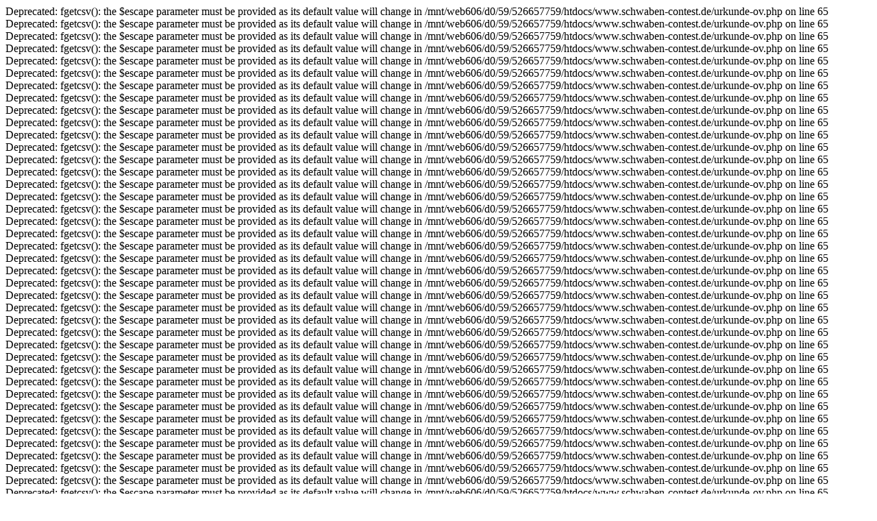

--- FILE ---
content_type: text/html; charset=UTF-8
request_url: https://www.schwaben-contest.de/urkunde-ov.php?year=2024&ov=Z84
body_size: 150
content:

Deprecated: fgetcsv(): the $escape parameter must be provided as its default value will change in /mnt/web606/d0/59/526657759/htdocs/www.schwaben-contest.de/urkunde-ov.php on line 65

Deprecated: fgetcsv(): the $escape parameter must be provided as its default value will change in /mnt/web606/d0/59/526657759/htdocs/www.schwaben-contest.de/urkunde-ov.php on line 65

Deprecated: fgetcsv(): the $escape parameter must be provided as its default value will change in /mnt/web606/d0/59/526657759/htdocs/www.schwaben-contest.de/urkunde-ov.php on line 65

Deprecated: fgetcsv(): the $escape parameter must be provided as its default value will change in /mnt/web606/d0/59/526657759/htdocs/www.schwaben-contest.de/urkunde-ov.php on line 65

Deprecated: fgetcsv(): the $escape parameter must be provided as its default value will change in /mnt/web606/d0/59/526657759/htdocs/www.schwaben-contest.de/urkunde-ov.php on line 65

Deprecated: fgetcsv(): the $escape parameter must be provided as its default value will change in /mnt/web606/d0/59/526657759/htdocs/www.schwaben-contest.de/urkunde-ov.php on line 65

Deprecated: fgetcsv(): the $escape parameter must be provided as its default value will change in /mnt/web606/d0/59/526657759/htdocs/www.schwaben-contest.de/urkunde-ov.php on line 65

Deprecated: fgetcsv(): the $escape parameter must be provided as its default value will change in /mnt/web606/d0/59/526657759/htdocs/www.schwaben-contest.de/urkunde-ov.php on line 65

Deprecated: fgetcsv(): the $escape parameter must be provided as its default value will change in /mnt/web606/d0/59/526657759/htdocs/www.schwaben-contest.de/urkunde-ov.php on line 65

Deprecated: fgetcsv(): the $escape parameter must be provided as its default value will change in /mnt/web606/d0/59/526657759/htdocs/www.schwaben-contest.de/urkunde-ov.php on line 65

Deprecated: fgetcsv(): the $escape parameter must be provided as its default value will change in /mnt/web606/d0/59/526657759/htdocs/www.schwaben-contest.de/urkunde-ov.php on line 65

Deprecated: fgetcsv(): the $escape parameter must be provided as its default value will change in /mnt/web606/d0/59/526657759/htdocs/www.schwaben-contest.de/urkunde-ov.php on line 65

Deprecated: fgetcsv(): the $escape parameter must be provided as its default value will change in /mnt/web606/d0/59/526657759/htdocs/www.schwaben-contest.de/urkunde-ov.php on line 65

Deprecated: fgetcsv(): the $escape parameter must be provided as its default value will change in /mnt/web606/d0/59/526657759/htdocs/www.schwaben-contest.de/urkunde-ov.php on line 65

Deprecated: fgetcsv(): the $escape parameter must be provided as its default value will change in /mnt/web606/d0/59/526657759/htdocs/www.schwaben-contest.de/urkunde-ov.php on line 65

Deprecated: fgetcsv(): the $escape parameter must be provided as its default value will change in /mnt/web606/d0/59/526657759/htdocs/www.schwaben-contest.de/urkunde-ov.php on line 65

Deprecated: fgetcsv(): the $escape parameter must be provided as its default value will change in /mnt/web606/d0/59/526657759/htdocs/www.schwaben-contest.de/urkunde-ov.php on line 65

Deprecated: fgetcsv(): the $escape parameter must be provided as its default value will change in /mnt/web606/d0/59/526657759/htdocs/www.schwaben-contest.de/urkunde-ov.php on line 65

Deprecated: fgetcsv(): the $escape parameter must be provided as its default value will change in /mnt/web606/d0/59/526657759/htdocs/www.schwaben-contest.de/urkunde-ov.php on line 65

Deprecated: fgetcsv(): the $escape parameter must be provided as its default value will change in /mnt/web606/d0/59/526657759/htdocs/www.schwaben-contest.de/urkunde-ov.php on line 65

Deprecated: fgetcsv(): the $escape parameter must be provided as its default value will change in /mnt/web606/d0/59/526657759/htdocs/www.schwaben-contest.de/urkunde-ov.php on line 65

Deprecated: fgetcsv(): the $escape parameter must be provided as its default value will change in /mnt/web606/d0/59/526657759/htdocs/www.schwaben-contest.de/urkunde-ov.php on line 65

Deprecated: fgetcsv(): the $escape parameter must be provided as its default value will change in /mnt/web606/d0/59/526657759/htdocs/www.schwaben-contest.de/urkunde-ov.php on line 65

Deprecated: fgetcsv(): the $escape parameter must be provided as its default value will change in /mnt/web606/d0/59/526657759/htdocs/www.schwaben-contest.de/urkunde-ov.php on line 65

Deprecated: fgetcsv(): the $escape parameter must be provided as its default value will change in /mnt/web606/d0/59/526657759/htdocs/www.schwaben-contest.de/urkunde-ov.php on line 65

Deprecated: fgetcsv(): the $escape parameter must be provided as its default value will change in /mnt/web606/d0/59/526657759/htdocs/www.schwaben-contest.de/urkunde-ov.php on line 65

Deprecated: fgetcsv(): the $escape parameter must be provided as its default value will change in /mnt/web606/d0/59/526657759/htdocs/www.schwaben-contest.de/urkunde-ov.php on line 65

Deprecated: fgetcsv(): the $escape parameter must be provided as its default value will change in /mnt/web606/d0/59/526657759/htdocs/www.schwaben-contest.de/urkunde-ov.php on line 65

Deprecated: fgetcsv(): the $escape parameter must be provided as its default value will change in /mnt/web606/d0/59/526657759/htdocs/www.schwaben-contest.de/urkunde-ov.php on line 65

Deprecated: fgetcsv(): the $escape parameter must be provided as its default value will change in /mnt/web606/d0/59/526657759/htdocs/www.schwaben-contest.de/urkunde-ov.php on line 65

Deprecated: fgetcsv(): the $escape parameter must be provided as its default value will change in /mnt/web606/d0/59/526657759/htdocs/www.schwaben-contest.de/urkunde-ov.php on line 65

Deprecated: fgetcsv(): the $escape parameter must be provided as its default value will change in /mnt/web606/d0/59/526657759/htdocs/www.schwaben-contest.de/urkunde-ov.php on line 65

Deprecated: fgetcsv(): the $escape parameter must be provided as its default value will change in /mnt/web606/d0/59/526657759/htdocs/www.schwaben-contest.de/urkunde-ov.php on line 65

Deprecated: fgetcsv(): the $escape parameter must be provided as its default value will change in /mnt/web606/d0/59/526657759/htdocs/www.schwaben-contest.de/urkunde-ov.php on line 65

Deprecated: fgetcsv(): the $escape parameter must be provided as its default value will change in /mnt/web606/d0/59/526657759/htdocs/www.schwaben-contest.de/urkunde-ov.php on line 65

Deprecated: fgetcsv(): the $escape parameter must be provided as its default value will change in /mnt/web606/d0/59/526657759/htdocs/www.schwaben-contest.de/urkunde-ov.php on line 65

Deprecated: fgetcsv(): the $escape parameter must be provided as its default value will change in /mnt/web606/d0/59/526657759/htdocs/www.schwaben-contest.de/urkunde-ov.php on line 65

Deprecated: fgetcsv(): the $escape parameter must be provided as its default value will change in /mnt/web606/d0/59/526657759/htdocs/www.schwaben-contest.de/urkunde-ov.php on line 65

Deprecated: fgetcsv(): the $escape parameter must be provided as its default value will change in /mnt/web606/d0/59/526657759/htdocs/www.schwaben-contest.de/urkunde-ov.php on line 65

Deprecated: fgetcsv(): the $escape parameter must be provided as its default value will change in /mnt/web606/d0/59/526657759/htdocs/www.schwaben-contest.de/urkunde-ov.php on line 65

Deprecated: fgetcsv(): the $escape parameter must be provided as its default value will change in /mnt/web606/d0/59/526657759/htdocs/www.schwaben-contest.de/urkunde-ov.php on line 65

Deprecated: fgetcsv(): the $escape parameter must be provided as its default value will change in /mnt/web606/d0/59/526657759/htdocs/www.schwaben-contest.de/urkunde-ov.php on line 65

Deprecated: fgetcsv(): the $escape parameter must be provided as its default value will change in /mnt/web606/d0/59/526657759/htdocs/www.schwaben-contest.de/urkunde-ov.php on line 65

Deprecated: fgetcsv(): the $escape parameter must be provided as its default value will change in /mnt/web606/d0/59/526657759/htdocs/www.schwaben-contest.de/urkunde-ov.php on line 65

Deprecated: fgetcsv(): the $escape parameter must be provided as its default value will change in /mnt/web606/d0/59/526657759/htdocs/www.schwaben-contest.de/urkunde-ov.php on line 65

Deprecated: fgetcsv(): the $escape parameter must be provided as its default value will change in /mnt/web606/d0/59/526657759/htdocs/www.schwaben-contest.de/urkunde-ov.php on line 65

Warning: Cannot modify header information - headers already sent by (output started at /mnt/web606/d0/59/526657759/htdocs/www.schwaben-contest.de/urkunde-ov.php:65) in /mnt/web606/d0/59/526657759/htdocs/www.schwaben-contest.de/include/tcpdf.php on line 7764
<strong>TCPDF ERROR: </strong>Some data has already been output to browser, can&#039;t send PDF file